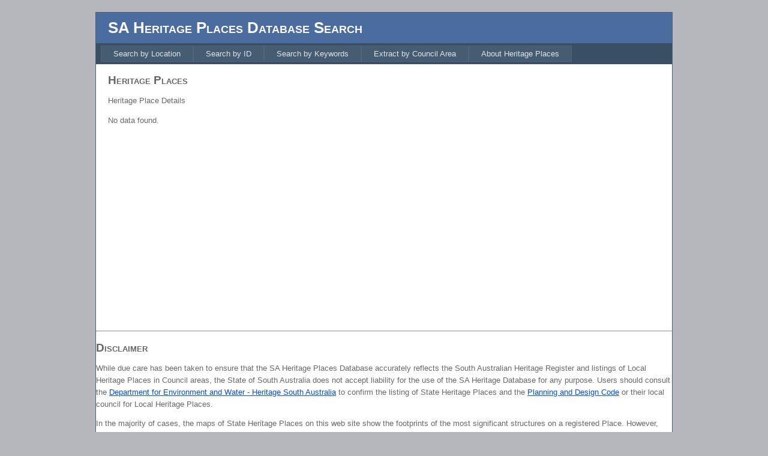

--- FILE ---
content_type: text/html; charset=utf-8
request_url: https://maps.sa.gov.au/heritagesearch/HeritageItem.aspx?p_heritageno=14544
body_size: 5411
content:

<!DOCTYPE html PUBLIC "-//W3C//DTD XHTML 1.0 Strict//EN" "http://www.w3.org/TR/xhtml1/DTD/xhtml1-strict.dtd">
<html xmlns="http://www.w3.org/1999/xhtml" xml:lang="en">
<head><title>
	The South Australia Heritage Places database
</title><link href="Styles/Site.css" rel="stylesheet" type="text/css" />
</head>
<body>
    <form method="post" action="./HeritageItem.aspx?p_heritageno=14544" id="ctl01">
<div class="aspNetHidden">
<input type="hidden" name="__VIEWSTATE" id="__VIEWSTATE" value="gKUgRbwibSP/A9o++rtY0ZMzGounSKOKiJjf21ZTfMofyJ/NvESItA172gArnXelWUAHW8mioDrbOKUIMCTtexX0XREKu7zLMaaJ72N9DLsQgfznexAWM4OiDHHtP/1YDwnSQoNsswCLB0HXtFo6Wx81V3Fu1j02ti1O903itGv2fZ52VQZz0GmQMUie6KnRja2E3jgECtRFz2zAyD/SuQJixav3pC1+bs8ecC8mEKQzoeFBQb1HMwzZMMEjUa9rsDRKWb3V+p237+/FNV1FCMI/aW7XKXQvseQvitaNpBF+f+BAGoUucPMnM7T8/BBkCczqPVPKrFjx39M6k+QYrQ==" />
</div>


<script src="/heritagesearch/WebResource.axd?d=fqV81KWLWhVg-lLAb4IT6zWqHZtvecxbbr3JZcKip4fjGZ9-6E52HZqoQWOIwpT5FU4XDTW6iI2mQLM7KqplHKpSTZ4cCnS39WcPQoxrYPs1&amp;t=638901878248157332" type="text/javascript"></script>
<div class="aspNetHidden">

	<input type="hidden" name="__VIEWSTATEGENERATOR" id="__VIEWSTATEGENERATOR" value="892031BF" />
</div>
    <div class="page">
        <div class="header">
            <div class="title">
                <h1>
                    SA Heritage Places Database Search
                </h1>
            </div>

            <div class="clear hideSkiplink">
             <a href="#NavigationMenu_SkipLink" style="position:absolute;left:-10000px;top:auto;width:1px;height:1px;overflow:hidden;">Skip Navigation Links</a><div class="menu" id="NavigationMenu">
	<ul class="level1">
		<li><a class="level1" href="HeritageSearchLocation.aspx">Search by Location</a></li><li><a class="level1" href="HeritageSearchByID.aspx">Search by ID</a></li><li><a class="level1" href="HeritageSearchByKeywords.aspx">Search by Keywords</a></li><li><a class="level1" href="HeritageExtractByCouncilArea.aspx">Extract by Council Area</a></li><li><a class="level1" href="https://www.sa.gov.au/topics/planning-and-property/land-and-property-development/building-and-property-development-applications/heritage-listed-properties" target="_new">About Heritage Places</a></li>
	</ul>
</div><a id="NavigationMenu_SkipLink"></a>
          </div>
        </div>
        <div class="main">
            

 <h2>
        Heritage Places
    </h2>
    <p id="MainContent_P_PlaceDetails">
    Heritage Place Details
    </p>
    <p>
        <span id="MainContent_LBL_PlaceDetails">No data found.</span>
    </p>
    



        </div>
        <div class="clear">
        
    <hr />
    <h2 class="buffer">Disclaimer</h2><p class="buffer">

<p class="buffer">

While due care has been taken to ensure that the SA Heritage Places Database accurately reflects the South Australian Heritage Register and listings of Local Heritage Places in Council areas, the State of South Australia does not accept liability for the use of the SA Heritage Database for any purpose. Users should consult the <a href="https://www.environment.sa.gov.au/topics/heritage/sa-heritage-register">Department for Environment and Water - Heritage South Australia</a> to confirm the listing of State Heritage Places and the <a href="https://code.plan.sa.gov.au/">Planning and Design Code</a> or their local council for Local Heritage Places.</p><p class="buffer">In the majority of cases, the maps of State Heritage Places on this web site show the footprints of the most significant structures on a registered Place. However, sometimes they simply indicate the complete area of land comprising the Place. Work is proceeding to further refine the mapping of such places. It is also important to note that development control is not limited to the registered structures but extends to their setting and structures nearby (what is termed ‘development affecting’ a State Heritage Place). Hence it is vital that exact details of the listed place and implications for any proposed development be discussed with Heritage South Australia staff, as they cannot be deduced solely from the information on this web site. The inclusion of a place in the SA Heritage Register gives no right of public access. Permission to visit properties must be sought from the owners. The accuracy of the mapping of State Heritage Places is not guaranteed. Please contact Heritage SA ( <a href="https://www.environment.sa.gov.au/topics/heritage/sa-heritage-register">https://www.environment.sa.gov.au/topics/heritage/sa-heritage-register</a>) if you believe there is an error.</p><br />

<h3>GIS files </h3><p>To access downloadable GIS files, go to <strong><a href="http://data.sa.gov.au/" target="_blank">Data.SA</a></strong>.</p>

	

        </div>
    </div>
    <div class="footer">
    <p>
    <a href="http://www.sa.gov.au/disclaimer" title="Disclaimer" >Disclaimer</a> |
    <a href="http://www.sa.gov.au/copyright" title="Copyright" >Copyright</a> |
    <a href="http://www.sa.gov.au/accessibility" title="Accessibility Statement" >Accessibility Statement</a> |&nbsp;
    </p>        
    </div>
    
<script type='text/javascript'>new Sys.WebForms.Menu({ element: 'NavigationMenu', disappearAfter: 500, orientation: 'horizontal', tabIndex: 0, disabled: false });</script></form>  
</body>
</html>

